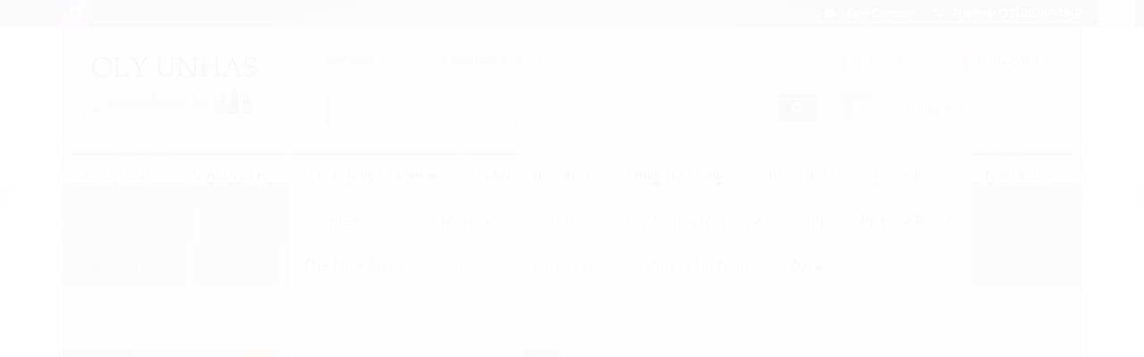

--- FILE ---
content_type: text/css
request_url: https://www.olyunhas.com.br/tema.css?v=20250617-063808
body_size: 612
content:
body {

	font-family: 'Verdana'
	
	, Geneva
	
	,sans-serif;


	
	background-image: url("https://cdn.awsli.com.br/1173/1173844/arquivos/softback.jpg");
	
	
	
		background-position: top center;
	
	
		background-attachment: scroll;
	
	
		background-repeat: repeat;
	

}

:root {
  --cor-principal: #ff74a6;
	--cor-botao: #ff74a6;
}
a, a:hover, a:focus, .cor-principal, .menu a:hover, .atributo-comum a:hover span, .atributo-comum .active a span { color: #ff74a6; } /* Cor Principal - Textos e Links */
.fundo-principal, .botao.principal, .botao.principal:hover, .menu li:hover > a .fundo-secundario, .flex-control-paging li a.flex-active, .dropdown-menu > li > a:hover, .filtro.lista ul li label:hover, .filtro.lista ul li.active label , .menu-simples li a:hover, .menu-simples li.active a { background-color: #ff74a6; } /* Cor Principal - Background */
.borda-principal, .atributos ul li a:hover, .atributos ul li.active a, .tema-scuro .nav-tabs li.active a, .elastislide-carousel ul li.active a { border-color: #ff74a6; } /* Cor Principal - Bordas */



:root {
  --cor-secundaria: #444444;
}

  .cor-secundaria { color: #444444; }

.fundo-secundario { background-color: #444444; }
.borda-secundaria { border-color: #444444; }



.titulo {
	font-family: 'Open Sans'
  
  , serif;
	
	font-weight: 600;
	
	
}



#cabecalho {

	
		
		background-image: url("https://cdn.awsli.com.br/1173/1173844/arquivos/softback.jpg");
		
		
		
		background-position: top center;
		
		
			background-repeat: repeat;
		
	
}



.barra-inicial { background-color: #444444; }




#rodape .institucional {
	
		
		background-image: url("https://cdn.awsli.com.br/1173/1173844/arquivos/softback.jpg");
		
		
		background-color: #f7e0e0;
		
		
		background-position: top center;
		
		
			background-repeat: repeat;
		
	
}


:root {
	--cor-botao: #ff77b7;
}
.botao.principal.botao-comprar, .botao.principal.grande, .acoes-produto-responsiva .tag-comprar { background-color: #ff77b7; }



  
    #barraNewsletter, #barraNewsletter .show-hide, #barraNewsletter .componente, #barraNewsletter.posicao-rodape .conteiner { background-color: #F2C9E1; }
  
  

